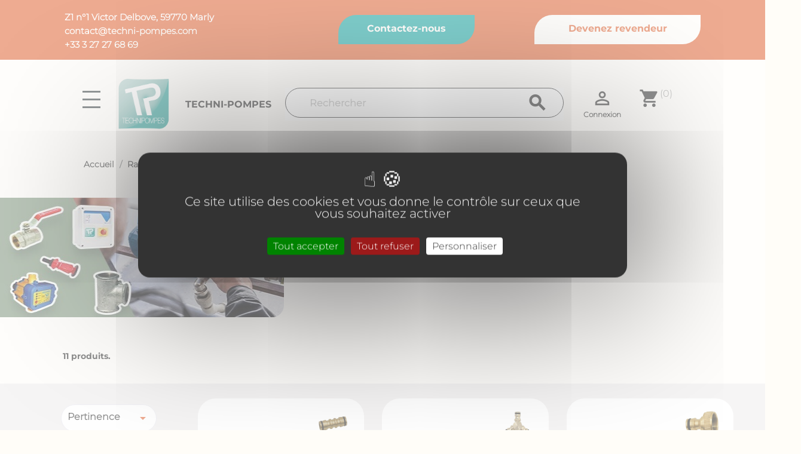

--- FILE ---
content_type: text/html; charset=utf-8
request_url: https://techni-pompes.com/86-laiton-automatique
body_size: 11057
content:
<!doctype html>
<html lang="fr-FR">

  <head>
    
      
  <meta charset="utf-8">


  <meta http-equiv="x-ua-compatible" content="ie=edge">



  <title>Laiton automatique</title>
  
    
  
  <meta name="description" content="">
  <meta name="keywords" content="">
        <link rel="canonical" href="https://techni-pompes.com/86-laiton-automatique">
    
      
  
  
    <script type="application/ld+json">
  {
    "@context": "https://schema.org",
    "@type": "Organization",
    "name" : "Technipompes",
    "url" : "https://techni-pompes.com/",
          "logo": {
        "@type": "ImageObject",
        "url":"https://techni-pompes.com/img/logo-1685002427.jpg"
      }
      }
</script>

<script type="application/ld+json">
  {
    "@context": "https://schema.org",
    "@type": "WebPage",
    "isPartOf": {
      "@type": "WebSite",
      "url":  "https://techni-pompes.com/",
      "name": "Technipompes"
    },
    "name": "Laiton automatique",
    "url":  "https://techni-pompes.com/86-laiton-automatique"
  }
</script>


  <script type="application/ld+json">
    {
      "@context": "https://schema.org",
      "@type": "BreadcrumbList",
      "itemListElement": [
                  {
            "@type": "ListItem",
            "position": 1,
            "name": "Accueil",
            "item": "https://techni-pompes.com/"
          },                  {
            "@type": "ListItem",
            "position": 2,
            "name": "Raccords &amp; accessoires",
            "item": "https://techni-pompes.com/26-raccords-accessoires"
          },                  {
            "@type": "ListItem",
            "position": 3,
            "name": "Laiton automatique",
            "item": "https://techni-pompes.com/86-laiton-automatique"
          }              ]
    }
  </script>
  

  <!-- Google Tag Manager -->
  
  
  
  
    
  

  
  <script src="/tarteaucitron/tarteaucitron.js"></script>

      <script type="text/javascript">
      tarteaucitron.init({
      "privacyUrl": "", /* Privacy policy url */
        "bodyPosition": "bottom", /* or top to bring it as first element for accessibility */

      "hashtag": "#tarteaucitron", /* Open the panel with this hashtag */
      "cookieName": "tarteaucitron", /* Cookie name */
  
      "orientation": "middle", /* Banner position (top - bottom) */
      
        "groupServices": false, /* Group services by category */
        "showDetailsOnClick": true, /* Click to expand the description */
        "serviceDefaultState": "wait", /* Default state (true - wait - false) */
                          
      "showAlertSmall": false, /* Show the small banner on bottom right */
      "cookieslist": false, /* Show the cookie list */
                          
        "closePopup": false, /* Show a close X on the banner */

        "showIcon": true, /* Show cookie icon to manage cookies */
        //"iconSrc": "", /* Optionnal: URL or base64 encoded image */
        "iconPosition": "BottomRight", /* BottomRight, BottomLeft, TopRight and TopLeft */

      "adblocker": false, /* Show a Warning if an adblocker is detected */
                          
        "DenyAllCta" : true, /* Show the deny all button */
        "AcceptAllCta" : true, /* Show the accept all button when highPrivacy on */
        "highPrivacy": true, /* HIGHLY RECOMMANDED Disable auto consent */
                          
      "handleBrowserDNTRequest": false, /* If Do Not Track == 1, disallow all */

      "removeCredit": false, /* Remove credit link */
      "moreInfoLink": true, /* Show more info link */

        "useExternalCss": false, /* If false, the tarteaucitron.css file will be loaded */
        "useExternalJs": false, /* If false, the tarteaucitron.js file will be loaded */

      //"cookieDomain": ".my-multisite-domaine.fr", /* Shared cookie for multisite */
                        
        "readmoreLink": "", /* Change the default readmore link */

        "mandatory": true, /* Show a message about mandatory cookies */
        "mandatoryCta": true, /* Show the disabled accept button when mandatory on */
  
        //"customCloserId": "" /* Optional a11y: Custom element ID used to open the panel */
      });
      
      </script>

      <script type="text/javascript">
        (tarteaucitron.job = tarteaucitron.job || []).push('maps_noapi');
      </script>


  
    <meta property="og:title" content="Laiton automatique" />
    <meta property="og:description" content="" />
    <meta property="og:url" content="https://techni-pompes.com/86-laiton-automatique" />
    <meta property="og:site_name" content="Technipompes" />
    <meta property="og:type" content="website" />    



  <meta name="viewport" content="width=device-width, initial-scale=1">



  <link rel="icon" type="image/vnd.microsoft.icon" href="https://techni-pompes.com/img/favicon.ico?1685002427">
  <link rel="shortcut icon" type="image/x-icon" href="https://techni-pompes.com/img/favicon.ico?1685002427">



    <link rel="stylesheet" href="https://techni-pompes.com/themes/theme_test/assets/cache/theme-44e7f7146.css" type="text/css" media="all">




  

  <script type="text/javascript">
        var prestashop = {"cart":{"products":[],"totals":{"total":{"type":"total","label":"Total","amount":0,"value":"0,00\u00a0\u20ac"},"total_including_tax":{"type":"total","label":"Total TTC","amount":0,"value":"0,00\u00a0\u20ac"},"total_excluding_tax":{"type":"total","label":"Total HT :","amount":0,"value":"0,00\u00a0\u20ac"}},"subtotals":{"products":{"type":"products","label":"Sous-total","amount":0,"value":"0,00\u00a0\u20ac"},"discounts":null,"shipping":{"type":"shipping","label":"Livraison","amount":0,"value":""},"tax":{"type":"tax","label":"Taxes incluses","amount":0,"value":"0,00\u00a0\u20ac"}},"products_count":0,"summary_string":"0 articles","vouchers":{"allowed":1,"added":[]},"discounts":[],"minimalPurchase":0,"minimalPurchaseRequired":""},"currency":{"id":1,"name":"Euro","iso_code":"EUR","iso_code_num":"978","sign":"\u20ac"},"customer":{"lastname":null,"firstname":null,"email":null,"birthday":null,"newsletter":null,"newsletter_date_add":null,"optin":null,"website":null,"company":null,"siret":null,"ape":null,"is_logged":false,"gender":{"type":null,"name":null},"addresses":[]},"language":{"name":"Fran\u00e7ais (French)","iso_code":"fr","locale":"fr-FR","language_code":"fr","is_rtl":"0","date_format_lite":"d\/m\/Y","date_format_full":"d\/m\/Y H:i:s","id":1},"page":{"title":"","canonical":"https:\/\/techni-pompes.com\/86-laiton-automatique","meta":{"title":"Laiton automatique","description":"","keywords":"","robots":"index"},"page_name":"category","body_classes":{"lang-fr":true,"lang-rtl":false,"country-FR":true,"currency-EUR":true,"layout-left-column":true,"page-category":true,"tax-display-enabled":true,"category-id-86":true,"category-Laiton automatique":true,"category-id-parent-26":true,"category-depth-level-3":true},"admin_notifications":[]},"shop":{"name":"Technipompes","logo":"https:\/\/techni-pompes.com\/img\/logo-1685002427.jpg","stores_icon":"https:\/\/techni-pompes.com\/img\/logo_stores.png","favicon":"https:\/\/techni-pompes.com\/img\/favicon.ico"},"urls":{"base_url":"https:\/\/techni-pompes.com\/","current_url":"https:\/\/techni-pompes.com\/86-laiton-automatique","shop_domain_url":"https:\/\/techni-pompes.com","img_ps_url":"https:\/\/techni-pompes.com\/img\/","img_cat_url":"https:\/\/techni-pompes.com\/img\/c\/","img_lang_url":"https:\/\/techni-pompes.com\/img\/l\/","img_prod_url":"https:\/\/techni-pompes.com\/img\/p\/","img_manu_url":"https:\/\/techni-pompes.com\/img\/m\/","img_sup_url":"https:\/\/techni-pompes.com\/img\/su\/","img_ship_url":"https:\/\/techni-pompes.com\/img\/s\/","img_store_url":"https:\/\/techni-pompes.com\/img\/st\/","img_col_url":"https:\/\/techni-pompes.com\/img\/co\/","img_url":"https:\/\/techni-pompes.com\/themes\/theme_test\/assets\/img\/","css_url":"https:\/\/techni-pompes.com\/themes\/theme_test\/assets\/css\/","js_url":"https:\/\/techni-pompes.com\/themes\/theme_test\/assets\/js\/","pic_url":"https:\/\/techni-pompes.com\/upload\/","pages":{"address":"https:\/\/techni-pompes.com\/adresse","addresses":"https:\/\/techni-pompes.com\/adresses","authentication":"https:\/\/techni-pompes.com\/connexion","cart":"https:\/\/techni-pompes.com\/panier","category":"https:\/\/techni-pompes.com\/index.php?controller=category","cms":"https:\/\/techni-pompes.com\/index.php?controller=cms","contact":"https:\/\/techni-pompes.com\/index.php?controller=contact","discount":"https:\/\/techni-pompes.com\/reduction","guest_tracking":"https:\/\/techni-pompes.com\/suivi-commande-invite","history":"https:\/\/techni-pompes.com\/historique-commandes","identity":"https:\/\/techni-pompes.com\/identite","index":"https:\/\/techni-pompes.com\/","my_account":"https:\/\/techni-pompes.com\/mon-compte","order_confirmation":"https:\/\/techni-pompes.com\/confirmation-commande","order_detail":"https:\/\/techni-pompes.com\/index.php?controller=order-detail","order_follow":"https:\/\/techni-pompes.com\/suivi-commande","order":"https:\/\/techni-pompes.com\/commande","order_return":"https:\/\/techni-pompes.com\/index.php?controller=order-return","order_slip":"https:\/\/techni-pompes.com\/avoirs","pagenotfound":"https:\/\/techni-pompes.com\/page-introuvable","password":"https:\/\/techni-pompes.com\/recuperation-mot-de-passe","pdf_invoice":"https:\/\/techni-pompes.com\/index.php?controller=pdf-invoice","pdf_order_return":"https:\/\/techni-pompes.com\/index.php?controller=pdf-order-return","pdf_order_slip":"https:\/\/techni-pompes.com\/index.php?controller=pdf-order-slip","prices_drop":"https:\/\/techni-pompes.com\/promotions","product":"https:\/\/techni-pompes.com\/index.php?controller=product","search":"https:\/\/techni-pompes.com\/recherche","sitemap":"https:\/\/techni-pompes.com\/plan-site","stores":"https:\/\/techni-pompes.com\/magasins","supplier":"https:\/\/techni-pompes.com\/fournisseur","register":"https:\/\/techni-pompes.com\/connexion?create_account=1","order_login":"https:\/\/techni-pompes.com\/commande?login=1"},"alternative_langs":[],"theme_assets":"\/themes\/theme_test\/assets\/","actions":{"logout":"https:\/\/techni-pompes.com\/?mylogout="},"no_picture_image":{"bySize":{"small_default":{"url":"https:\/\/techni-pompes.com\/img\/p\/fr-default-small_default.jpg","width":98,"height":98},"cart_default":{"url":"https:\/\/techni-pompes.com\/img\/p\/fr-default-cart_default.jpg","width":125,"height":125},"home_default":{"url":"https:\/\/techni-pompes.com\/img\/p\/fr-default-home_default.jpg","width":250,"height":250},"medium_default":{"url":"https:\/\/techni-pompes.com\/img\/p\/fr-default-medium_default.jpg","width":452,"height":452},"large_default":{"url":"https:\/\/techni-pompes.com\/img\/p\/fr-default-large_default.jpg","width":800,"height":800}},"small":{"url":"https:\/\/techni-pompes.com\/img\/p\/fr-default-small_default.jpg","width":98,"height":98},"medium":{"url":"https:\/\/techni-pompes.com\/img\/p\/fr-default-home_default.jpg","width":250,"height":250},"large":{"url":"https:\/\/techni-pompes.com\/img\/p\/fr-default-large_default.jpg","width":800,"height":800},"legend":""}},"configuration":{"display_taxes_label":true,"display_prices_tax_incl":true,"is_catalog":false,"show_prices":true,"opt_in":{"partner":false},"quantity_discount":{"type":"discount","label":"Remise sur prix unitaire"},"voucher_enabled":1,"return_enabled":0},"field_required":[],"breadcrumb":{"links":[{"title":"Accueil","url":"https:\/\/techni-pompes.com\/"},{"title":"Raccords & accessoires","url":"https:\/\/techni-pompes.com\/26-raccords-accessoires"},{"title":"Laiton automatique","url":"https:\/\/techni-pompes.com\/86-laiton-automatique"}],"count":3},"link":{"protocol_link":"https:\/\/","protocol_content":"https:\/\/"},"time":1769472205,"static_token":"61dfb9cf2a597c78d8a576990c5d90f1","token":"031866eb7f3547309991266385cb926e","debug":false};
      </script>



  <script type="text/javascript">
var url_basic_ets ='https://techni-pompes.com/';
var link_contact_ets ='https://techni-pompes.com/module/ets_contactform7/contact';
</script>


    
  </head>

  <body id="category" class="lang-fr country-fr currency-eur layout-left-column page-category tax-display-enabled category-id-86 category-laiton-automatique category-id-parent-26 category-depth-level-3">

    
      
    

    <main>
      
              

      <header id="header">
        
           
  <div class="header-banner">
    <!---->
    <div class="first-mobile-banner flex-header-banner">
      <a href="/content/6-contact"><p>Contactez-nous</p></a>
    </div>
    <div class="second-mobile-banner flex-header-banner">
      <a href="/content/7-devenez-revendeur"><p>Devenez revendeur</p></a>
    </div>
    
  </div>



  <nav class="header-nav">
  <div class="banner">
    <div class="banner-item first"><p class="nav-text">Z1 n°1 Victor Delbove, 59770 Marly</p> <p class="nav-text"><a href="mailto:contact@techni-pompes.com">contact@techni-pompes.com</a></p> <p class="nav-text"><a href="tel:+33327276869">+33 3 27 27 68 69</a></p></div>
    <div class="banner-item second"><a href="/content/6-contact" class="btn-contact-header">Contactez-nous</a> <a href="/content/7-devenez-revendeur" class="btn-revendeur-header">Devenez revendeur</a></div>
  </div>
    <div class="container">
      <div class="row">
        <div class="hidden-md-up text-sm-center mobile">
          <div class="float-xs-left" id="menu-icon">
            <i class="material-icons d-inline">&#xE5D2;</i>
          </div>
          <div class="float-xs-right" id="_mobile_cart"></div>
          <div class="float-xs-right" id="_mobile_user_info"></div>
          <div class="top-logo" id="_mobile_logo"></div>
          <div class="clearfix"></div>
        </div>
      </div>
    </div>
  </nav>



  <div class="header-top">
    <div class="container">
       <div class="row menu_icon_header">
       <!-- ///////////////////////////////////////////////////////////////////////////////////////////// -->
        <div class="hamburger-menu">
          <input id="menu__toggle" type="checkbox" />
          <label class="menu__btn" for="menu__toggle">
            <span></span>
          </label>

          <ul class="menu__box">
          <input id="menu__toggle" type="checkbox" />
          <label class="menu__btn btn_close" for="menu__toggle">
            <span></span>
          </label>
          <h1 class="titre-menu">Nos produits</h1>
            

<div class="menu js-top-menu position-static hidden-sm-down" id="_desktop_top_menu">
    
          <ul class="top-menu" id="top-menu" data-depth="0">
                    <li class="category" id="category-22">
                        
                                                                      <span class="float-xs-right hidden-md-up">
                    <span data-target="#top_sub_menu_90102" data-toggle="collapse" class="navbar-toggler collapse-icons">
                      <i class="material-icons add">&#xE313;</i>
                      <i class="material-icons remove">&#xE316;</i>
                    </span>
                  </span>
                                                <p class="top-menu-label">Pompes eaux claires</p>
                                            <div class="popover sub-menu js-sub-menu collapse" id="top_sub_menu_90102">
                
          <ul class="top-menu" data-depth="1">
                    <li class="category" id="category-33">
                         
              <a
                class="dropdown-item dropdown-submenu"
                href="https://techni-pompes.com/33-pompes-vide-cave" data-depth="1"
                              >
                                                <p class="top-menu-label">Pompes vide cave</p>
                 </a>                           </li>
                    <li class="category" id="category-34">
                         
              <a
                class="dropdown-item dropdown-submenu"
                href="https://techni-pompes.com/34-pompes-vides-caves-d-assechement" data-depth="1"
                              >
                                                <p class="top-menu-label">Pompes vides caves d&#039;assèchement</p>
                 </a>                           </li>
                    <li class="category" id="category-36">
                         
              <a
                class="dropdown-item dropdown-submenu"
                href="https://techni-pompes.com/36-pompes-de-puits-5" data-depth="1"
                              >
                                                <p class="top-menu-label">Pompes de puits 5&quot;</p>
                 </a>                           </li>
                    <li class="category" id="category-35">
                         
              <a
                class="dropdown-item dropdown-submenu"
                href="https://techni-pompes.com/35-pompes-de-puits-4-monobloc" data-depth="1"
                              >
                                                <p class="top-menu-label">Pompes de puits 4&quot; monobloc</p>
                 </a>                           </li>
                    <li class="category" id="category-38">
                         
              <a
                class="dropdown-item dropdown-submenu"
                href="https://techni-pompes.com/38-moteurs-4-pour-pompe-de-forage" data-depth="1"
                              >
                                                <p class="top-menu-label">Moteurs 4&#039;&#039; pour pompe de forage</p>
                 </a>                           </li>
                    <li class="category" id="category-39">
                         
              <a
                class="dropdown-item dropdown-submenu"
                href="https://techni-pompes.com/39-hydrauliques-seul-4-" data-depth="1"
                              >
                                                <p class="top-menu-label">Hydrauliques seul 4&#039;&#039;</p>
                 </a>                           </li>
                    <li class="category" id="category-115">
                         
              <a
                class="dropdown-item dropdown-submenu"
                href="https://techni-pompes.com/115-pompes-de-forage-4-230v" data-depth="1"
                              >
                                                <p class="top-menu-label">Pompes de forage 4&#039;&#039; 230V</p>
                 </a>                           </li>
                    <li class="category" id="category-40">
                         
              <a
                class="dropdown-item dropdown-submenu"
                href="https://techni-pompes.com/40-pompes-de-forage-4-400-v" data-depth="1"
                              >
                                                <p class="top-menu-label">Pompes de forage 4&#039;&#039; 400 V</p>
                 </a>                           </li>
                    <li class="category" id="category-41">
                         
              <a
                class="dropdown-item dropdown-submenu"
                href="https://techni-pompes.com/41-hydraulique-seul-4-tout-inox" data-depth="1"
                              >
                                                <p class="top-menu-label">Hydraulique seul 4&quot; tout INOX</p>
                 </a>                           </li>
                    <li class="category" id="category-42">
                         
              <a
                class="dropdown-item dropdown-submenu"
                href="https://techni-pompes.com/42-pompes-de-forage-4-tout-inox" data-depth="1"
                              >
                                                <p class="top-menu-label">Pompes de forage 4&quot; tout INOX</p>
                 </a>                           </li>
                    <li class="category" id="category-116">
                         
              <a
                class="dropdown-item dropdown-submenu"
                href="https://techni-pompes.com/116-pompes-surface-fonte" data-depth="1"
                              >
                                                <p class="top-menu-label">Pompes surface fonte</p>
                 </a>                           </li>
                    <li class="category" id="category-117">
                         
              <a
                class="dropdown-item dropdown-submenu"
                href="https://techni-pompes.com/117-pompes-normalisees" data-depth="1"
                              >
                                                <p class="top-menu-label">Pompes normalisées</p>
                 </a>                           </li>
                    <li class="category" id="category-45">
                         
              <a
                class="dropdown-item dropdown-submenu"
                href="https://techni-pompes.com/45-pompes-surface-inox-turbines-noryl" data-depth="1"
                              >
                                                <p class="top-menu-label">Pompes surface INOX turbines Noryl</p>
                 </a>                           </li>
                    <li class="category" id="category-46">
                         
              <a
                class="dropdown-item dropdown-submenu"
                href="https://techni-pompes.com/46-pompe-surface-inox-turbines-inox" data-depth="1"
                              >
                                                <p class="top-menu-label">Pompe surface INOX turbines Inox</p>
                 </a>                           </li>
                    <li class="category" id="category-47">
                         
              <a
                class="dropdown-item dropdown-submenu"
                href="https://techni-pompes.com/47-pompes-verticales-noryl" data-depth="1"
                              >
                                                <p class="top-menu-label">Pompes verticales NORYL</p>
                 </a>                           </li>
                    <li class="category" id="category-48">
                         
              <a
                class="dropdown-item dropdown-submenu"
                href="https://techni-pompes.com/48-pompes-verticales-tout-inox" data-depth="1"
                              >
                                                <p class="top-menu-label">Pompes verticales tout INOX</p>
                 </a>                           </li>
                    <li class="category" id="category-49">
                         
              <a
                class="dropdown-item dropdown-submenu"
                href="https://techni-pompes.com/49-surpresseurs" data-depth="1"
                              >
                                                <p class="top-menu-label">Surpresseurs</p>
                 </a>                           </li>
                    <li class="category" id="category-54">
                         
              <a
                class="dropdown-item dropdown-submenu"
                href="https://techni-pompes.com/54-motopompes-thermique-essence" data-depth="1"
                              >
                                                <p class="top-menu-label">Motopompes thermique essence</p>
                 </a>                           </li>
                    <li class="category" id="category-133">
                         
              <a
                class="dropdown-item dropdown-submenu"
                href="https://techni-pompes.com/133-surpresseur-à-variateur-de-vitesse" data-depth="1"
                              >
                                                <p class="top-menu-label">Surpresseur à variateur de vitesse</p>
                 </a>                           </li>
              </ul>
    
              </div>
                          </li>
                    <li class="category" id="category-131">
                        
                                                                      <span class="float-xs-right hidden-md-up">
                    <span data-target="#top_sub_menu_94304" data-toggle="collapse" class="navbar-toggler collapse-icons">
                      <i class="material-icons add">&#xE313;</i>
                      <i class="material-icons remove">&#xE316;</i>
                    </span>
                  </span>
                                                <p class="top-menu-label">Réservoirs à pression</p>
                                            <div class="popover sub-menu js-sub-menu collapse" id="top_sub_menu_94304">
                
          <ul class="top-menu" data-depth="1">
                    <li class="category" id="category-50">
                         
              <a
                class="dropdown-item dropdown-submenu"
                href="https://techni-pompes.com/50-reservoirs-a-vessie" data-depth="1"
                              >
                                                <p class="top-menu-label">Réservoirs à vessie</p>
                 </a>                           </li>
                    <li class="category" id="category-51">
                         
              <a
                class="dropdown-item dropdown-submenu"
                href="https://techni-pompes.com/51-reservoirs-composite" data-depth="1"
                              >
                                                <p class="top-menu-label">Réservoirs composite</p>
                 </a>                           </li>
                    <li class="category" id="category-52">
                         
              <a
                class="dropdown-item dropdown-submenu"
                href="https://techni-pompes.com/52-reservoirs-galvanise" data-depth="1"
                              >
                                                <p class="top-menu-label">Réservoirs galvanise</p>
                 </a>                           </li>
              </ul>
    
              </div>
                          </li>
                    <li class="category" id="category-132">
                        
                                                                      <span class="float-xs-right hidden-md-up">
                    <span data-target="#top_sub_menu_58529" data-toggle="collapse" class="navbar-toggler collapse-icons">
                      <i class="material-icons add">&#xE313;</i>
                      <i class="material-icons remove">&#xE316;</i>
                    </span>
                  </span>
                                                <p class="top-menu-label">Cuve stockage d&#039;eau</p>
                                            <div class="popover sub-menu js-sub-menu collapse" id="top_sub_menu_58529">
                
          <ul class="top-menu" data-depth="1">
                    <li class="category" id="category-53">
                         
              <a
                class="dropdown-item dropdown-submenu"
                href="https://techni-pompes.com/53-reservoirs-polyethylene" data-depth="1"
                              >
                                                <p class="top-menu-label">Réservoirs polyethylene</p>
                 </a>                           </li>
              </ul>
    
              </div>
                          </li>
                    <li class="category" id="category-23">
                        
                                                                      <span class="float-xs-right hidden-md-up">
                    <span data-target="#top_sub_menu_32223" data-toggle="collapse" class="navbar-toggler collapse-icons">
                      <i class="material-icons add">&#xE313;</i>
                      <i class="material-icons remove">&#xE316;</i>
                    </span>
                  </span>
                                                <p class="top-menu-label">Pompes eaux chargées</p>
                                            <div class="popover sub-menu js-sub-menu collapse" id="top_sub_menu_32223">
                
          <ul class="top-menu" data-depth="1">
                    <li class="category" id="category-37">
                         
              <a
                class="dropdown-item dropdown-submenu"
                href="https://techni-pompes.com/37-station-de-lavage" data-depth="1"
                              >
                                                <p class="top-menu-label">Station de lavage</p>
                 </a>                           </li>
                    <li class="category" id="category-56">
                         
              <a
                class="dropdown-item dropdown-submenu"
                href="https://techni-pompes.com/56-pompes-serie-vm" data-depth="1"
                              >
                                                <p class="top-menu-label">Pompes série VM</p>
                 </a>                           </li>
                    <li class="category" id="category-57">
                         
              <a
                class="dropdown-item dropdown-submenu"
                href="https://techni-pompes.com/57-pompes-série-vt" data-depth="1"
                              >
                                                <p class="top-menu-label">Pompes série VT</p>
                 </a>                           </li>
                    <li class="category" id="category-58">
                         
              <a
                class="dropdown-item dropdown-submenu"
                href="https://techni-pompes.com/58-pompes-série-ftv-ftm" data-depth="1"
                              >
                                                <p class="top-menu-label">Pompes série FTV - FTM</p>
                 </a>                           </li>
                    <li class="category" id="category-59">
                         
              <a
                class="dropdown-item dropdown-submenu"
                href="https://techni-pompes.com/59-pompes-serie-hv" data-depth="1"
                              >
                                                <p class="top-menu-label">Pompes série HV</p>
                 </a>                           </li>
                    <li class="category" id="category-120">
                         
              <a
                class="dropdown-item dropdown-submenu"
                href="https://techni-pompes.com/120-pompe-serie-rim-rit-inox-316" data-depth="1"
                              >
                                                <p class="top-menu-label">Pompe série RIM - RIT INOX 316</p>
                 </a>                           </li>
                    <li class="category" id="category-61">
                         
              <a
                class="dropdown-item dropdown-submenu"
                href="https://techni-pompes.com/61-pompe-inox-a-roue-ouverte" data-depth="1"
                              >
                                                <p class="top-menu-label">Pompe INOX à roue ouverte</p>
                 </a>                           </li>
                    <li class="category" id="category-62">
                         
              <a
                class="dropdown-item dropdown-submenu"
                href="https://techni-pompes.com/62-pompe-a-roue-ouverte" data-depth="1"
                              >
                                                <p class="top-menu-label">Pompe à roue ouverte</p>
                 </a>                           </li>
                    <li class="category" id="category-64">
                         
              <a
                class="dropdown-item dropdown-submenu"
                href="https://techni-pompes.com/64-poste-de-relevage" data-depth="1"
                              >
                                                <p class="top-menu-label">Poste de relevage</p>
                 </a>                           </li>
              </ul>
    
              </div>
                          </li>
                    <li class="category" id="category-24">
                        
                                                                      <span class="float-xs-right hidden-md-up">
                    <span data-target="#top_sub_menu_45656" data-toggle="collapse" class="navbar-toggler collapse-icons">
                      <i class="material-icons add">&#xE313;</i>
                      <i class="material-icons remove">&#xE316;</i>
                    </span>
                  </span>
                                                <p class="top-menu-label">Pompes et Mixeurs lisiers</p>
                                            <div class="popover sub-menu js-sub-menu collapse" id="top_sub_menu_45656">
                
          <ul class="top-menu" data-depth="1">
                    <li class="category" id="category-65">
                         
              <a
                class="dropdown-item dropdown-submenu"
                href="https://techni-pompes.com/65-pompe-hacheuses-pts" data-depth="1"
                              >
                                                <p class="top-menu-label">Pompe hacheuses PTS</p>
                 </a>                           </li>
                    <li class="category" id="category-66">
                         
              <a
                class="dropdown-item dropdown-submenu"
                href="https://techni-pompes.com/66-mixeur-serie-tbm" data-depth="1"
                              >
                                                <p class="top-menu-label">Mixeur série TBM</p>
                 </a>                           </li>
                    <li class="category" id="category-67">
                         
              <a
                class="dropdown-item dropdown-submenu"
                href="https://techni-pompes.com/67-mixeur-serie-tbx" data-depth="1"
                              >
                                                <p class="top-menu-label">Mixeur série TBX</p>
                 </a>                           </li>
                    <li class="category" id="category-68">
                         
              <a
                class="dropdown-item dropdown-submenu"
                href="https://techni-pompes.com/68-cage-de-concentration" data-depth="1"
                              >
                                                <p class="top-menu-label">Cage de concentration</p>
                 </a>                           </li>
                    <li class="category" id="category-69">
                         
              <a
                class="dropdown-item dropdown-submenu"
                href="https://techni-pompes.com/69-enrouleur-automatique" data-depth="1"
                              >
                                                <p class="top-menu-label">Enrouleur automatique</p>
                 </a>                           </li>
                    <li class="category" id="category-70">
                         
              <a
                class="dropdown-item dropdown-submenu"
                href="https://techni-pompes.com/70-accessoires-pts-tbm-tbx-pte" data-depth="1"
                              >
                                                <p class="top-menu-label">Accessoires PTS - TBM - TBX - PTE</p>
                 </a>                           </li>
                    <li class="category" id="category-71">
                         
              <a
                class="dropdown-item dropdown-submenu"
                href="https://techni-pompes.com/71-pompes-verticales-pte" data-depth="1"
                              >
                                                <p class="top-menu-label">Pompes verticales PTE</p>
                 </a>                           </li>
                    <li class="category" id="category-73">
                         
              <a
                class="dropdown-item dropdown-submenu"
                href="https://techni-pompes.com/73-pompes-de-surface-pth" data-depth="1"
                              >
                                                <p class="top-menu-label">Pompes de surface PTH</p>
                 </a>                           </li>
                    <li class="category" id="category-74">
                         
              <a
                class="dropdown-item dropdown-submenu"
                href="https://techni-pompes.com/74-separateur-de-phase-30-de-ms" data-depth="1"
                              >
                                                <p class="top-menu-label">Séparateur de phase 30% de MS</p>
                 </a>                           </li>
                    <li class="category" id="category-75">
                         
              <a
                class="dropdown-item dropdown-submenu"
                href="https://techni-pompes.com/75-separateur-de-phase-37-de-ms" data-depth="1"
                              >
                                                <p class="top-menu-label">Séparateur de phase 37% de MS</p>
                 </a>                           </li>
                    <li class="category" id="category-134">
                         
              <a
                class="dropdown-item dropdown-submenu"
                href="https://techni-pompes.com/134-pompes-hacheuses-surface-etv" data-depth="1"
                              >
                                                <p class="top-menu-label">Pompes hacheuses surface ETV</p>
                 </a>                           </li>
                    <li class="category" id="category-135">
                         
              <a
                class="dropdown-item dropdown-submenu"
                href="https://techni-pompes.com/135-pompes-hacheuse-surface-eto" data-depth="1"
                              >
                                                <p class="top-menu-label">POMPES HACHEUSE SURFACE ETO</p>
                 </a>                           </li>
              </ul>
    
              </div>
                          </li>
                    <li class="category" id="category-25">
                        
                                                                      <span class="float-xs-right hidden-md-up">
                    <span data-target="#top_sub_menu_20227" data-toggle="collapse" class="navbar-toggler collapse-icons">
                      <i class="material-icons add">&#xE313;</i>
                      <i class="material-icons remove">&#xE316;</i>
                    </span>
                  </span>
                                                <p class="top-menu-label">Moteurs et Pompes spécifiques</p>
                                            <div class="popover sub-menu js-sub-menu collapse" id="top_sub_menu_20227">
                
          <ul class="top-menu" data-depth="1">
                    <li class="category" id="category-76">
                         
              <a
                class="dropdown-item dropdown-submenu"
                href="https://techni-pompes.com/76-pompe-inox-316-serie-alm-alt" data-depth="1"
                              >
                                                <p class="top-menu-label">Pompe inox 316 série ALM/ALT</p>
                 </a>                           </li>
                    <li class="category" id="category-77">
                         
              <a
                class="dropdown-item dropdown-submenu"
                href="https://techni-pompes.com/77-pompes-bronze-serie-enm-ent" data-depth="1"
                              >
                                                <p class="top-menu-label">Pompes bronze série ENM/ENT</p>
                 </a>                           </li>
                    <li class="category" id="category-78">
                         
              <a
                class="dropdown-item dropdown-submenu"
                href="https://techni-pompes.com/78-pompes-rotor-flexibles" data-depth="1"
                              >
                                                <p class="top-menu-label">Pompes rotor flexibles</p>
                 </a>                           </li>
                    <li class="category" id="category-79">
                         
              <a
                class="dropdown-item dropdown-submenu"
                href="https://techni-pompes.com/79-motopompes" data-depth="1"
                              >
                                                <p class="top-menu-label">Motopompes</p>
                 </a>                           </li>
                    <li class="category" id="category-80">
                         
              <a
                class="dropdown-item dropdown-submenu"
                href="https://techni-pompes.com/80-moteurs-230-v-monophases" data-depth="1"
                              >
                                                <p class="top-menu-label">Moteurs 230 V monophasés</p>
                 </a>                           </li>
                    <li class="category" id="category-81">
                         
              <a
                class="dropdown-item dropdown-submenu"
                href="https://techni-pompes.com/81-moteurs-400-v-triphasés-" data-depth="1"
                              >
                                                <p class="top-menu-label">Moteurs 400 V triphasés</p>
                 </a>                           </li>
              </ul>
    
              </div>
                          </li>
                    <li class="category" id="category-26">
                        
                                                                      <span class="float-xs-right hidden-md-up">
                    <span data-target="#top_sub_menu_36208" data-toggle="collapse" class="navbar-toggler collapse-icons">
                      <i class="material-icons add">&#xE313;</i>
                      <i class="material-icons remove">&#xE316;</i>
                    </span>
                  </span>
                                                <p class="top-menu-label">Raccords &amp; accessoires</p>
                                            <div class="popover sub-menu js-sub-menu collapse" id="top_sub_menu_36208">
                
          <ul class="top-menu" data-depth="1">
                    <li class="category" id="category-82">
                         
              <a
                class="dropdown-item dropdown-submenu"
                href="https://techni-pompes.com/82-laiton-vannes-a-sphere" data-depth="1"
                              >
                                                <p class="top-menu-label">Laiton vannes à sphère</p>
                 </a>                           </li>
                    <li class="category" id="category-83">
                         
              <a
                class="dropdown-item dropdown-submenu"
                href="https://techni-pompes.com/83-laiton-compression" data-depth="1"
                              >
                                                <p class="top-menu-label">Laiton compression</p>
                 </a>                           </li>
                    <li class="category" id="category-84">
                         
              <a
                class="dropdown-item dropdown-submenu"
                href="https://techni-pompes.com/84-laiton-express" data-depth="1"
                              >
                                                <p class="top-menu-label">Laiton express</p>
                 </a>                           </li>
                    <li class="category" id="category-85">
                         
              <a
                class="dropdown-item dropdown-submenu"
                href="https://techni-pompes.com/85-laiton-a-visser" data-depth="1"
                              >
                                                <p class="top-menu-label">Laiton à visser</p>
                 </a>                           </li>
                    <li class="category current " id="category-86">
                         
              <a
                class="dropdown-item dropdown-submenu"
                href="https://techni-pompes.com/86-laiton-automatique" data-depth="1"
                              >
                                                <p class="top-menu-label">Laiton automatique</p>
                 </a>                           </li>
                    <li class="category" id="category-136">
                         
              <a
                class="dropdown-item dropdown-submenu"
                href="https://techni-pompes.com/136-inox-symétriques" data-depth="1"
                              >
                                                <p class="top-menu-label">Inox symétriques</p>
                 </a>                           </li>
                    <li class="category" id="category-87">
                         
              <a
                class="dropdown-item dropdown-submenu"
                href="https://techni-pompes.com/87-aluminium-symetriques" data-depth="1"
                              >
                                                <p class="top-menu-label">Aluminium symétriques</p>
                 </a>                           </li>
                    <li class="category" id="category-88">
                         
              <a
                class="dropdown-item dropdown-submenu"
                href="https://techni-pompes.com/88-laiton-accessoires" data-depth="1"
                              >
                                                <p class="top-menu-label">Laiton accessoires</p>
                 </a>                           </li>
                    <li class="category" id="category-89">
                         
              <a
                class="dropdown-item dropdown-submenu"
                href="https://techni-pompes.com/89-inox-a-visser" data-depth="1"
                              >
                                                <p class="top-menu-label">Inox à visser</p>
                 </a>                           </li>
                    <li class="category" id="category-90">
                         
              <a
                class="dropdown-item dropdown-submenu"
                href="https://techni-pompes.com/90-galvanise-a-visser" data-depth="1"
                              >
                                                <p class="top-menu-label">Galvanisé à visser</p>
                 </a>                           </li>
                    <li class="category" id="category-91">
                         
              <a
                class="dropdown-item dropdown-submenu"
                href="https://techni-pompes.com/91-polypropylene-a-visser" data-depth="1"
                              >
                                                <p class="top-menu-label">Polypropyléne à visser</p>
                 </a>                           </li>
                    <li class="category" id="category-92">
                         
              <a
                class="dropdown-item dropdown-submenu"
                href="https://techni-pompes.com/92-polypropylene-a-compression" data-depth="1"
                              >
                                                <p class="top-menu-label">Polypropylène à compression</p>
                 </a>                           </li>
                    <li class="category" id="category-94">
                         
              <a
                class="dropdown-item dropdown-submenu"
                href="https://techni-pompes.com/94-pvc-pression-a-coller" data-depth="1"
                              >
                                                <p class="top-menu-label">PVC pression à coller</p>
                 </a>                           </li>
                    <li class="category" id="category-95">
                         
              <a
                class="dropdown-item dropdown-submenu"
                href="https://techni-pompes.com/95-filtre-bocal" data-depth="1"
                              >
                                                <p class="top-menu-label">Filtre bocal</p>
                 </a>                           </li>
                    <li class="category" id="category-96">
                         
              <a
                class="dropdown-item dropdown-submenu"
                href="https://techni-pompes.com/96-filtre-cintropur" data-depth="1"
                              >
                                                <p class="top-menu-label">Filtre cintropur</p>
                 </a>                           </li>
                    <li class="category" id="category-97">
                         
              <a
                class="dropdown-item dropdown-submenu"
                href="https://techni-pompes.com/97-tuyaux" data-depth="1"
                              >
                                                <p class="top-menu-label">Tuyaux</p>
                 </a>                           </li>
                    <li class="category" id="category-98">
                         
              <a
                class="dropdown-item dropdown-submenu"
                href="https://techni-pompes.com/98-enrouleurs-de-tuyaux-automatique" data-depth="1"
                              >
                                                <p class="top-menu-label">Enrouleurs de tuyaux automatique</p>
                 </a>                           </li>
                    <li class="category" id="category-99">
                         
              <a
                class="dropdown-item dropdown-submenu"
                href="https://techni-pompes.com/99-douchettes-et-pistolet-de-lavage" data-depth="1"
                              >
                                                <p class="top-menu-label">Douchettes et pistolet de lavage</p>
                 </a>                           </li>
                    <li class="category" id="category-100">
                         
              <a
                class="dropdown-item dropdown-submenu"
                href="https://techni-pompes.com/100-accessoires-electriques" data-depth="1"
                              >
                                                <p class="top-menu-label">Accessoires électriques</p>
                 </a>                           </li>
                    <li class="category" id="category-101">
                         
              <a
                class="dropdown-item dropdown-submenu"
                href="https://techni-pompes.com/101-variateur-de-vitesse" data-depth="1"
                              >
                                                <p class="top-menu-label">Variateur de vitesse</p>
                 </a>                           </li>
                    <li class="category" id="category-102">
                         
              <a
                class="dropdown-item dropdown-submenu"
                href="https://techni-pompes.com/102-coffret-de-commande" data-depth="1"
                              >
                                                <p class="top-menu-label">Coffret de commande</p>
                 </a>                           </li>
              </ul>
    
              </div>
                          </li>
                    <li class="category" id="category-27">
                        
                                                                      <span class="float-xs-right hidden-md-up">
                    <span data-target="#top_sub_menu_29890" data-toggle="collapse" class="navbar-toggler collapse-icons">
                      <i class="material-icons add">&#xE313;</i>
                      <i class="material-icons remove">&#xE316;</i>
                    </span>
                  </span>
                                                <p class="top-menu-label">Nettoyeurs haute pression</p>
                                            <div class="popover sub-menu js-sub-menu collapse" id="top_sub_menu_29890">
                
          <ul class="top-menu" data-depth="1">
                    <li class="category" id="category-103">
                         
              <a
                class="dropdown-item dropdown-submenu"
                href="https://techni-pompes.com/103-easy" data-depth="1"
                              >
                                                <p class="top-menu-label">Easy</p>
                 </a>                           </li>
                    <li class="category" id="category-104">
                         
              <a
                class="dropdown-item dropdown-submenu"
                href="https://techni-pompes.com/104-confort" data-depth="1"
                              >
                                                <p class="top-menu-label">confort</p>
                 </a>                           </li>
                    <li class="category" id="category-105">
                         
              <a
                class="dropdown-item dropdown-submenu"
                href="https://techni-pompes.com/105-prestige" data-depth="1"
                              >
                                                <p class="top-menu-label">Prestige</p>
                 </a>                           </li>
                    <li class="category" id="category-106">
                         
              <a
                class="dropdown-item dropdown-submenu"
                href="https://techni-pompes.com/106-twin" data-depth="1"
                              >
                                                <p class="top-menu-label">twin</p>
                 </a>                           </li>
                    <li class="category" id="category-107">
                         
              <a
                class="dropdown-item dropdown-submenu"
                href="https://techni-pompes.com/107-revo" data-depth="1"
                              >
                                                <p class="top-menu-label">revo</p>
                 </a>                           </li>
                    <li class="category" id="category-108">
                         
              <a
                class="dropdown-item dropdown-submenu"
                href="https://techni-pompes.com/108-proliner" data-depth="1"
                              >
                                                <p class="top-menu-label">proliner</p>
                 </a>                           </li>
                    <li class="category" id="category-109">
                         
              <a
                class="dropdown-item dropdown-submenu"
                href="https://techni-pompes.com/109-k-eco" data-depth="1"
                              >
                                                <p class="top-menu-label">K-ECO</p>
                 </a>                           </li>
                    <li class="category" id="category-110">
                         
              <a
                class="dropdown-item dropdown-submenu"
                href="https://techni-pompes.com/110-k-pro" data-depth="1"
                              >
                                                <p class="top-menu-label">K-PRO</p>
                 </a>                           </li>
                    <li class="category" id="category-111">
                         
              <a
                class="dropdown-item dropdown-submenu"
                href="https://techni-pompes.com/111-modena" data-depth="1"
                              >
                                                <p class="top-menu-label">MODENA</p>
                 </a>                           </li>
                    <li class="category" id="category-112">
                         
              <a
                class="dropdown-item dropdown-submenu"
                href="https://techni-pompes.com/112-cold" data-depth="1"
                              >
                                                <p class="top-menu-label">COLD</p>
                 </a>                           </li>
                    <li class="category" id="category-113">
                         
              <a
                class="dropdown-item dropdown-submenu"
                href="https://techni-pompes.com/113-hot" data-depth="1"
                              >
                                                <p class="top-menu-label">HOT</p>
                 </a>                           </li>
                    <li class="category" id="category-114">
                         
              <a
                class="dropdown-item dropdown-submenu"
                href="https://techni-pompes.com/114-thermique-supreme" data-depth="1"
                              >
                                                <p class="top-menu-label">THERMIQUE-SUPREME</p>
                 </a>                           </li>
              </ul>
    
              </div>
                          </li>
                    <li class="category" id="category-28">
                        
                                                                      <span class="float-xs-right hidden-md-up">
                    <span data-target="#top_sub_menu_98295" data-toggle="collapse" class="navbar-toggler collapse-icons">
                      <i class="material-icons add">&#xE313;</i>
                      <i class="material-icons remove">&#xE316;</i>
                    </span>
                  </span>
                                                <p class="top-menu-label">Pulvérisateurs</p>
                                            <div class="popover sub-menu js-sub-menu collapse" id="top_sub_menu_98295">
                
          <ul class="top-menu" data-depth="1">
                    <li class="category" id="category-127">
                         
              <a
                class="dropdown-item dropdown-submenu"
                href="https://techni-pompes.com/127-pulverisateur-manuel" data-depth="1"
                              >
                                                <p class="top-menu-label">Pulvérisateur manuel</p>
                 </a>                           </li>
                    <li class="category" id="category-128">
                         
              <a
                class="dropdown-item dropdown-submenu"
                href="https://techni-pompes.com/128-pulverisateur-electrique" data-depth="1"
                              >
                                                <p class="top-menu-label">Pulvérisateur électrique</p>
                 </a>                           </li>
              </ul>
    
              </div>
                          </li>
              </ul>
    
    <div class="clearfix"></div>
</div>

            <span class="a-propos"><a href="/content/4-a-propos">Qui sommes-nous ?</a></span>
            <div class="link-contact">
              <span class="a-propos"><a href="/content/6-contact">Contactez-nous</a></span>
            </div>
            <div class="menu-contact">
              <ul>
                <li>+33 3 27 27 68 69</li>
                <li>contact@techni-pompes.com</li>
                <li>ZI n°1 rute Victor Delbove<br>59770 Marly</li>
              </ul>
              <ul class="menu-horaires">
                <li>Ouvert du lundi au vendredi</li>
                <li>de 8h00 à 12h00</li>
                <li>et de 13h30 à 17h30</li>
              </ul>
            </div>
                      </ul>
        </div>
        <!-- ///////////////////////////////////////////////////////////////////////////////////////////// -->
        

                                  <div class="logo_title">
              <h1 class="header-logo">
              
  <a href="https://techni-pompes.com/">
    <img
      class="logo img-fluid"
      src="https://techni-pompes.com/img/logo-1685002427.jpg"
      alt="Technipompes"
      width="536"
      height="546">
  </a>

            </h1>
            <span class="header-site-name">Techni-pompes</span>
            </div>
                              </div>
        <div class="header-top-right col-md-10 col-sm-12 position-static">
        <i class="material-icons search custom-search" id="custom-search" aria-hidden="true">search</i>
          <div id="search_widget" class="search-widgets" data-search-controller-url="//techni-pompes.com/recherche">
  <form method="get" action="//techni-pompes.com/recherche">
    <input type="hidden" name="controller" value="search">
    <button class="button-search" type="submit"><i class="material-icons search" aria-hidden="true">search</i></button>
    <input type="text" name="s" value="" placeholder="Rechercher" aria-label="Rechercher">
    <i class="material-icons clear" aria-hidden="true">clear</i>
  </form>
</div>
<div id="_desktop_user_info">
  <div class="user-info">
          <a
        href="https://techni-pompes.com/mon-compte"
        title="Identifiez-vous"
        rel="nofollow"
      >
        <i class="material-icons">&#xE7FF;</i>
        <span class="hidden-sm-down">Connexion</span>
      </a>
      </div>
</div>
<div id="_desktop_cart">
  <div class="blockcart cart-preview inactive" data-refresh-url="//techni-pompes.com/module/ps_shoppingcart/ajax">
    <div class="header">
              <i class="material-icons shopping-cart" aria-hidden="true">shopping_cart</i>
        <span class="hidden-sm-down">Panier</span>
        <span class="cart-products-count">(0)</span>
          </div>
  </div>
</div>

        </div>
      </div>
      <div class="search-mobile">
        <div id="search_widget" class="search-widgets" data-search-controller-url="//techni-pompes.com/recherche">
          <form method="get" action="//techni-pompes.com/recherche">
            <input type="hidden" name="controller" value="search">
            <button class="button-search" type="submit"><i class="material-icons search" aria-hidden="true">search</i></button>
            <input type="text" name="s" value="" placeholder="Rechercher" aria-label="Rechercher">
            <i class="material-icons clear" aria-hidden="true">clear</i>
          </form>
        </div>
      </div>
      <div id="mobile_top_menu_wrapper" class="row hidden-md-up" style="display:none;">
        <div class="js-top-menu mobile" id="_mobile_top_menu"></div>
        <div class="js-top-menu-bottom">
          <div id="_mobile_currency_selector"></div>
          <div id="_mobile_language_selector"></div>
          <div id="_mobile_contact_link"></div>
        </div>
      </div>
    </div>
  </div>
  

        
      </header>

      <section id="wrapper">
        
          
<aside id="notifications">
  <div class="container">
    
    
    
      </div>
</aside>
        

        
        <div class="container">
          
            <nav data-depth="3" class="breadcrumb hidden-sm-down">
  <ol>
    
              
          <li>
                          <a href="https://techni-pompes.com/"><span>Accueil</span></a>
                      </li>
        
              
          <li>
                          <a href="https://techni-pompes.com/26-raccords-accessoires"><span>Raccords &amp; accessoires</span></a>
                      </li>
        
              
          <li>
                          <span>Laiton automatique</span>
                      </li>
        
          
  </ol>
</nav>
          

          
            <div id="left-column" class="col-xs-12 col-sm-4 col-md-3">
                              <div id="search_filters_wrapper" class="hidden-sm-down">
  <div id="search_filter_controls" class="hidden-md-up">
      <span id="_mobile_search_filters_clear_all"></span>
      <button class="btn btn-secondary ok">
        <i class="material-icons rtl-no-flip">&#xE876;</i>
        ok
      </button>
  </div>
  
</div>

                          </div>
          

          
  <div id="content-wrapper" class="js-content-wrapper left-column col-xs-12 col-sm-8 col-md-9">
    
    
  <section id="main">

    
    <div id="js-product-list-header">
            <div class="block-category card card-block">

        <!--<nav data-depth="3" class="breadcrumb hidden-sm-down">
            <ol>
                
                                    
                    <li>
                                                <a href="https://techni-pompes.com/"><span>Accueil</span></a>
                                            </li>
                    
                                    
                    <li>
                                                <a href="https://techni-pompes.com/26-raccords-accessoires"><span>Raccords &amp; accessoires</span></a>
                                            </li>
                    
                                    
                    <li>
                                                <span>Laiton automatique</span>
                                            </li>
                    
                                
            </ol>
        </nav>-->

            <div class="block-category-inner">
                            <div class="category-cover">
                                        <img class="img_cover_cat" src="https://techni-pompes.com/c/86-category_default/laiton-automatique.jpg" alt="Laiton automatique">
                </div>
                        <div class="product-page-description">
                <h1 class="h1">Laiton automatique</h1>
                            </div>
            </div>
        </div>
    </div>


    <section id="products">
      
        <div>
          
            <div id="js-product-list-top" class="row products-selection">
  <div class="col-md-6 hidden-sm-down total-products">
          <p>11 produits.</p>
      </div>
  <div id="sort-product" class="col-md-6">
    <div class="row sort-by-row">

      
        <span class="col-sm-3 col-md-3 hidden-sm-down sort-by">Trier par :</span>
<div class="col-sm-12 col-xs-12 col-md-9 products-sort-order dropdown">
  <button
    class="btn-unstyle select-title"
    rel="nofollow"
    data-toggle="dropdown"
    aria-label="Trier par sélection "
    aria-haspopup="true"
    aria-expanded="false">
    Pertinence    <i class="material-icons float-xs-right">&#xE5C5;</i>
  </button>
  <div class="dropdown-menu">
          <a
        rel="nofollow"
        href="https://techni-pompes.com/86-laiton-automatique?order=product.sales.desc"
        class="select-list js-search-link"
      >
        Ventes, ordre décroissant
      </a>
          <a
        rel="nofollow"
        href="https://techni-pompes.com/86-laiton-automatique?order=product.position.asc"
        class="select-list current js-search-link"
      >
        Pertinence
      </a>
          <a
        rel="nofollow"
        href="https://techni-pompes.com/86-laiton-automatique?order=product.name.asc"
        class="select-list js-search-link"
      >
        Nom, A à Z
      </a>
          <a
        rel="nofollow"
        href="https://techni-pompes.com/86-laiton-automatique?order=product.name.desc"
        class="select-list js-search-link"
      >
        Nom, Z à A
      </a>
          <a
        rel="nofollow"
        href="https://techni-pompes.com/86-laiton-automatique?order=product.price.asc"
        class="select-list js-search-link"
      >
        Prix, croissant
      </a>
          <a
        rel="nofollow"
        href="https://techni-pompes.com/86-laiton-automatique?order=product.price.desc"
        class="select-list js-search-link"
      >
        Prix, décroissant
      </a>
          <a
        rel="nofollow"
        href="https://techni-pompes.com/86-laiton-automatique?order=product.reference.asc"
        class="select-list js-search-link"
      >
        Reference, A to Z
      </a>
          <a
        rel="nofollow"
        href="https://techni-pompes.com/86-laiton-automatique?order=product.reference.desc"
        class="select-list js-search-link"
      >
        Reference, Z to A
      </a>
      </div>
</div>
      

          </div>
  </div>
  <div class="col-sm-12 hidden-md-up text-sm-center showing">
    Affichage 1-11 de 11 article(s)
  </div>
</div>
          
        </div>

        
          <div id="search_filters_wrapper" class="hidden-sm-down">
            <section id="js-active-search-filters" class="hide">
  
    <p class="h6 hidden-xs-up">Filtres actifs</p>
  

  </section>

          </div>
        

        <div>
          

            

            <div id="js-product-list">
  
<div class="products row">
            
<div class="js-product product col-xs-6 col-xl-4">
  <article class="product-miniature js-product-miniature" data-id-product="1022" data-id-product-attribute="0">
    <div class="thumbnail-container" onclick="location.href='https://techni-pompes.com/laiton-automatique/1022-rrl104.html';" style="cursor: pointer;">

      <div class="left-minia">
        <div class="product-description">
            
                              <h2 class="h3 product-title"><a href="https://techni-pompes.com/laiton-automatique/1022-rrl104.html" content="https://techni-pompes.com/laiton-automatique/1022-rrl104.html">RRL104<span class="link"><span></a></h2>
                          
          </div>

            
                <div id="product-description-1022" class="product-information miniature"><p>Arrosage automatique connecteur 2 voies</p></div>
            
     </div>

    <div class="right-minia">
      <img
      class="img-fluid"
      src="https://techni-pompes.com/1034-medium_default/rrl104.jpg"
              alt="RRL104"
            loading="lazy"
      width="452"
      height="452"
      >
    </div>

     <div>
        <img class="arrow-right-minia-product" src="../../img/cat/minia-arrow-right.svg">
     </div>

      <!--
    <ul class="product-flags js-product-flags">
            </ul>

-->
    </div>
  </article>
</div>

            
<div class="js-product product col-xs-6 col-xl-4">
  <article class="product-miniature js-product-miniature" data-id-product="1023" data-id-product-attribute="0">
    <div class="thumbnail-container" onclick="location.href='https://techni-pompes.com/laiton-automatique/1023-rrl116.html';" style="cursor: pointer;">

      <div class="left-minia">
        <div class="product-description">
            
                              <h2 class="h3 product-title"><a href="https://techni-pompes.com/laiton-automatique/1023-rrl116.html" content="https://techni-pompes.com/laiton-automatique/1023-rrl116.html">RRL116<span class="link"><span></a></h2>
                          
          </div>

            
                <div id="product-description-1023" class="product-information miniature"><p> Arrosage raccord connecteur 3 voies</p></div>
            
     </div>

    <div class="right-minia">
      <img
      class="img-fluid"
      src="https://techni-pompes.com/1035-medium_default/rrl116.jpg"
              alt="RRL116"
            loading="lazy"
      width="452"
      height="452"
      >
    </div>

     <div>
        <img class="arrow-right-minia-product" src="../../img/cat/minia-arrow-right.svg">
     </div>

      <!--
    <ul class="product-flags js-product-flags">
            </ul>

-->
    </div>
  </article>
</div>

            
<div class="js-product product col-xs-6 col-xl-4">
  <article class="product-miniature js-product-miniature" data-id-product="2289" data-id-product-attribute="330">
    <div class="thumbnail-container" onclick="location.href='https://techni-pompes.com/laiton-automatique/2289-330-nez-de-robinet-femelle.html#/27-diamètre-1_2';" style="cursor: pointer;">

      <div class="left-minia">
        <div class="product-description">
            
                              <h2 class="h3 product-title"><a href="https://techni-pompes.com/laiton-automatique/2289-330-nez-de-robinet-femelle.html#/27-diamètre-1_2" content="https://techni-pompes.com/laiton-automatique/2289-330-nez-de-robinet-femelle.html#/27-diamètre-1_2">Arrosage nez de robinet...<span class="link"><span></a></h2>
                          
          </div>

            
                <div id="product-description-2289" class="product-information miniature"><p>Raccord d'arrosage laiton - nez de robinet femelle automatique</p></div>
            
     </div>

    <div class="right-minia">
      <img
      class="img-fluid"
      src="https://techni-pompes.com/4715-medium_default/nez-de-robinet-femelle.jpg"
              alt="Arrosage nez de robinet femelle"
            loading="lazy"
      width="452"
      height="452"
      >
    </div>

     <div>
        <img class="arrow-right-minia-product" src="../../img/cat/minia-arrow-right.svg">
     </div>

      <!--
    <ul class="product-flags js-product-flags">
            </ul>

-->
    </div>
  </article>
</div>

            
<div class="js-product product col-xs-6 col-xl-4">
  <article class="product-miniature js-product-miniature" data-id-product="2290" data-id-product-attribute="333">
    <div class="thumbnail-container" onclick="location.href='https://techni-pompes.com/laiton-automatique/2290-333-nez-de-robinet-male.html#/27-diamètre-1_2';" style="cursor: pointer;">

      <div class="left-minia">
        <div class="product-description">
            
                              <h2 class="h3 product-title"><a href="https://techni-pompes.com/laiton-automatique/2290-333-nez-de-robinet-male.html#/27-diamètre-1_2" content="https://techni-pompes.com/laiton-automatique/2290-333-nez-de-robinet-male.html#/27-diamètre-1_2">Arrosage Nez de robinet mâle<span class="link"><span></a></h2>
                          
          </div>

            
                <div id="product-description-2290" class="product-information miniature"><p>Raccord d'arrosage laiton - nez de robinet mâle automatique standard - PMS 10 bars</p></div>
            
     </div>

    <div class="right-minia">
      <img
      class="img-fluid"
      src="https://techni-pompes.com/4716-medium_default/nez-de-robinet-male.jpg"
              alt="Arrosage Nez de robinet mâle"
            loading="lazy"
      width="452"
      height="452"
      >
    </div>

     <div>
        <img class="arrow-right-minia-product" src="../../img/cat/minia-arrow-right.svg">
     </div>

      <!--
    <ul class="product-flags js-product-flags">
            </ul>

-->
    </div>
  </article>
</div>

            
<div class="js-product product col-xs-6 col-xl-4">
  <article class="product-miniature js-product-miniature" data-id-product="2292" data-id-product-attribute="338">
    <div class="thumbnail-container" onclick="location.href='https://techni-pompes.com/laiton-automatique/2292-338-coupleur-avec-clapet.html#/94-diamètre-15mm';" style="cursor: pointer;">

      <div class="left-minia">
        <div class="product-description">
            
                              <h2 class="h3 product-title"><a href="https://techni-pompes.com/laiton-automatique/2292-338-coupleur-avec-clapet.html#/94-diamètre-15mm" content="https://techni-pompes.com/laiton-automatique/2292-338-coupleur-avec-clapet.html#/94-diamètre-15mm">Arrosage coupleur clapet<span class="link"><span></a></h2>
                          
          </div>

            
                <div id="product-description-2292" class="product-information miniature"><p>Raccord Coupleur automatique avec clapet</p></div>
            
     </div>

    <div class="right-minia">
      <img
      class="img-fluid"
      src="https://techni-pompes.com/4718-medium_default/coupleur-avec-clapet.jpg"
              alt="Arrosage coupleur clapet"
            loading="lazy"
      width="452"
      height="452"
      >
    </div>

     <div>
        <img class="arrow-right-minia-product" src="../../img/cat/minia-arrow-right.svg">
     </div>

      <!--
    <ul class="product-flags js-product-flags">
            </ul>

-->
    </div>
  </article>
</div>

            
<div class="js-product product col-xs-6 col-xl-4">
  <article class="product-miniature js-product-miniature" data-id-product="2293" data-id-product-attribute="340">
    <div class="thumbnail-container" onclick="location.href='https://techni-pompes.com/laiton-automatique/2293-340-jonction.html#/94-diamètre-15mm';" style="cursor: pointer;">

      <div class="left-minia">
        <div class="product-description">
            
                              <h2 class="h3 product-title"><a href="https://techni-pompes.com/laiton-automatique/2293-340-jonction.html#/94-diamètre-15mm" content="https://techni-pompes.com/laiton-automatique/2293-340-jonction.html#/94-diamètre-15mm">Arrosage union jonction<span class="link"><span></a></h2>
                          
          </div>

            
                <div id="product-description-2293" class="product-information miniature"><p>Raccord d'arrosage laiton jonction</p></div>
            
     </div>

    <div class="right-minia">
      <img
      class="img-fluid"
      src="https://techni-pompes.com/4719-medium_default/jonction.jpg"
              alt="Arrosage union jonction"
            loading="lazy"
      width="452"
      height="452"
      >
    </div>

     <div>
        <img class="arrow-right-minia-product" src="../../img/cat/minia-arrow-right.svg">
     </div>

      <!--
    <ul class="product-flags js-product-flags">
            </ul>

-->
    </div>
  </article>
</div>

            
<div class="js-product product col-xs-6 col-xl-4">
  <article class="product-miniature js-product-miniature" data-id-product="2294" data-id-product-attribute="342">
    <div class="thumbnail-container" onclick="location.href='https://techni-pompes.com/laiton-vannes-a-sphere/2294-342-robinet-de-puisage-double-sortie.html#/37-diamètre-1_2_x_3_4';" style="cursor: pointer;">

      <div class="left-minia">
        <div class="product-description">
            
                              <h2 class="h3 product-title"><a href="https://techni-pompes.com/laiton-vannes-a-sphere/2294-342-robinet-de-puisage-double-sortie.html#/37-diamètre-1_2_x_3_4" content="https://techni-pompes.com/laiton-vannes-a-sphere/2294-342-robinet-de-puisage-double-sortie.html#/37-diamètre-1_2_x_3_4">Robinet de puisage double...<span class="link"><span></a></h2>
                          
          </div>

            
                <div id="product-description-2294" class="product-information miniature"><p>Robinet de puisage double sortie</p></div>
            
     </div>

    <div class="right-minia">
      <img
      class="img-fluid"
      src="https://techni-pompes.com/4720-medium_default/robinet-de-puisage-double-sortie.jpg"
              alt="Robinet de puisage double sortie"
            loading="lazy"
      width="452"
      height="452"
      >
    </div>

     <div>
        <img class="arrow-right-minia-product" src="../../img/cat/minia-arrow-right.svg">
     </div>

      <!--
    <ul class="product-flags js-product-flags">
            </ul>

-->
    </div>
  </article>
</div>

            
<div class="js-product product col-xs-6 col-xl-4">
  <article class="product-miniature js-product-miniature" data-id-product="2295" data-id-product-attribute="344">
    <div class="thumbnail-container" onclick="location.href='https://techni-pompes.com/laiton-automatique/2295-344-collier-de-serrage-acier-galvanisé.html#/96-capacité-22_32';" style="cursor: pointer;">

      <div class="left-minia">
        <div class="product-description">
            
                              <h2 class="h3 product-title"><a href="https://techni-pompes.com/laiton-automatique/2295-344-collier-de-serrage-acier-galvanisé.html#/96-capacité-22_32" content="https://techni-pompes.com/laiton-automatique/2295-344-collier-de-serrage-acier-galvanisé.html#/96-capacité-22_32">Collier de serrage acier...<span class="link"><span></a></h2>
                          
          </div>

            
                <div id="product-description-2295" class="product-information miniature"><p>Colliers a bande pleine</p>
<p>Acier </p></div>
            
     </div>

    <div class="right-minia">
      <img
      class="img-fluid"
      src="https://techni-pompes.com/4721-medium_default/collier-de-serrage-acier-galvanisé.jpg"
              alt="Collier de serrage acier galvanisé"
            loading="lazy"
      width="452"
      height="452"
      >
    </div>

     <div>
        <img class="arrow-right-minia-product" src="../../img/cat/minia-arrow-right.svg">
     </div>

      <!--
    <ul class="product-flags js-product-flags">
            </ul>

-->
    </div>
  </article>
</div>

            
<div class="js-product product col-xs-6 col-xl-4">
  <article class="product-miniature js-product-miniature" data-id-product="2296" data-id-product-attribute="355">
    <div class="thumbnail-container" onclick="location.href='https://techni-pompes.com/laiton-automatique/2296-355-collier-de-serrage-inox.html#/96-capacité-22_32';" style="cursor: pointer;">

      <div class="left-minia">
        <div class="product-description">
            
                              <h2 class="h3 product-title"><a href="https://techni-pompes.com/laiton-automatique/2296-355-collier-de-serrage-inox.html#/96-capacité-22_32" content="https://techni-pompes.com/laiton-automatique/2296-355-collier-de-serrage-inox.html#/96-capacité-22_32">Collier de serrage inox<span class="link"><span></a></h2>
                          
          </div>

            
                <div id="product-description-2296" class="product-information miniature"><p>Colliers à bande pleine.</p>
<p></p>
<p>Inox W4 (304)</p></div>
            
     </div>

    <div class="right-minia">
      <img
      class="img-fluid"
      src="https://techni-pompes.com/4722-medium_default/collier-de-serrage-inox.jpg"
              alt="Collier de serrage inox"
            loading="lazy"
      width="452"
      height="452"
      >
    </div>

     <div>
        <img class="arrow-right-minia-product" src="../../img/cat/minia-arrow-right.svg">
     </div>

      <!--
    <ul class="product-flags js-product-flags">
            </ul>

-->
    </div>
  </article>
</div>

            
<div class="js-product product col-xs-6 col-xl-4">
  <article class="product-miniature js-product-miniature" data-id-product="2297" data-id-product-attribute="366">
    <div class="thumbnail-container" onclick="location.href='https://techni-pompes.com/laiton-automatique/2297-366-collier-de-serrage-tourillon.html#/96-capacité-22_32';" style="cursor: pointer;">

      <div class="left-minia">
        <div class="product-description">
            
                              <h2 class="h3 product-title"><a href="https://techni-pompes.com/laiton-automatique/2297-366-collier-de-serrage-tourillon.html#/96-capacité-22_32" content="https://techni-pompes.com/laiton-automatique/2297-366-collier-de-serrage-tourillon.html#/96-capacité-22_32">Collier de serrage tourillon<span class="link"><span></a></h2>
                          
          </div>

            
                <div id="product-description-2297" class="product-information miniature"><p>Collier à tourillons pleins </p>
<p>Galvanisé W1</p></div>
            
     </div>

    <div class="right-minia">
      <img
      class="img-fluid"
      src="https://techni-pompes.com/4723-medium_default/collier-de-serrage-tourillon.jpg"
              alt="Collier de serrage tourillon"
            loading="lazy"
      width="452"
      height="452"
      >
    </div>

     <div>
        <img class="arrow-right-minia-product" src="../../img/cat/minia-arrow-right.svg">
     </div>

      <!--
    <ul class="product-flags js-product-flags">
            </ul>

-->
    </div>
  </article>
</div>

            
<div class="js-product product col-xs-6 col-xl-4">
  <article class="product-miniature js-product-miniature" data-id-product="2291" data-id-product-attribute="336">
    <div class="thumbnail-container" onclick="location.href='https://techni-pompes.com/laiton-automatique/2291-336-coupleur.html#/94-diamètre-15mm';" style="cursor: pointer;">

      <div class="left-minia">
        <div class="product-description">
            
                              <h2 class="h3 product-title"><a href="https://techni-pompes.com/laiton-automatique/2291-336-coupleur.html#/94-diamètre-15mm" content="https://techni-pompes.com/laiton-automatique/2291-336-coupleur.html#/94-diamètre-15mm">Arrosage Coupleur tuyau<span class="link"><span></a></h2>
                          
          </div>

            
                <div id="product-description-2291" class="product-information miniature"><p>Raccord Coupleur automatique</p></div>
            
     </div>

    <div class="right-minia">
      <img
      class="img-fluid"
      src="https://techni-pompes.com/4717-medium_default/coupleur.jpg"
              alt="Arrosage Coupleur tuyau"
            loading="lazy"
      width="452"
      height="452"
      >
    </div>

     <div>
        <img class="arrow-right-minia-product" src="../../img/cat/minia-arrow-right.svg">
     </div>

      <!--
    <ul class="product-flags js-product-flags">
            </ul>

-->
    </div>
  </article>
</div>

    </div>

  
    

  <div class="hidden-md-up text-xs-right up">
    <a href="#header" class="btn btn-secondary">
      Retour en haut
      <i class="material-icons">&#xE316;</i>
    </a>
  </div>
</div>

            
          

        </div>

        <div id="js-product-list-bottom">
          
            <div id="js-product-list-bottom">
    
        <section id="content">
    <p class="sous-titre">Nos valeurs</p>
    <div class="nos-valeurs">
    <div class="valeur">
            <a href="/content/4-a-propos">
                <div class="valeur-content">
                    <div class="div_arrow_valeurs">
                        <img class="img-valeurs" src="../../img/hp/techni-pompes-qui-sommes-nous.webp">
                        <img class="arrow-right-valeurs" src="../../img/cat/arrow_valeurs.svg">
                    </div>
                    <img class="svg-valeurs" src="../../img/hp/rect_bleu_valeurs.svg">
                    <p class="text-valeur">Qui sommes-nous ?</p>
                </div>
            </a>
        </div>
        <div class="valeur">
            <a href="/content/4-a-propos#expertise">
                <div class="valeur-content">
                    <div class="div_arrow_valeurs">
                        <img class="img-valeurs" src="../../img/hp/techni-pompes-integrite.webp">
                        <img class="arrow-right-valeurs" src="../../img/cat/arrow_valeurs.svg">
                    </div>
                    <img class="svg-valeurs" src="../../img/hp/rect_bleu_valeurs.svg">
                    <p class="text-valeur">Intégrité</p>
                </div>
            </a>
        </div>
        <div class="valeur">
            <a href="/content/4-a-propos#independance">
                <div class="valeur-content">
                    <div class="div_arrow_valeurs">
                        <img class="img-valeurs" src="../../img/hp/techni-pompes-respect.webp">
                        <img class="arrow-right-valeurs" src="../../img/cat/arrow_valeurs.svg">
                    </div>
                    <img class="svg-valeurs" src="../../img/hp/rect_bleu_valeurs.svg">
                    <p class="text-valeur">Respect</p>
                </div>
            </a>
        </div>
        <div class="valeur">
            <a href="/content/4-a-propos#accompagnement">
                <div class="valeur-content">
                    <div class="div_arrow_valeurs">
                        <img class="img-valeurs" src="../../img/hp/Techni-pompes-responsabilite-societale.webp">
                        <img class="arrow-right-valeurs" src="../../img/cat/arrow_valeurs.svg">
                    </div>
                    <img class="svg-valeurs" src="../../img/hp/rect_bleu_valeurs.svg">
                    <p class="text-valeur">Responsabilité sociétale</p>
                </div>
            </a>
        </div>
    </div>
</section>
    
</div>
          
        </div>

          </section>

  </section>

    
  </div>


          
        </div>
        
      </section>

      <footer id="footer" class="js-footer">
        
          <div class="footer-container">
  <div class="container">
    <div class="footer-flex">
      <h2 class="sous-titre-footer">Contact</h2>
      <p>+33 3 27 27 68 69</p>
      <p>contact@techni-pompes.com</p>
      <p>ZI n°1 rue Victor Delbove, 59770 Marly</p>
      <p class="footer-horaires">Ouvert du lundi au vendredi <br/>
      de 8h00 à 12h00 <br/>
      et de 13h30 à 17h30</p>
    </div>
    <div class="footer-flex rectangle">
    <div class="googlemaps_embed" width="700" height="250" id="!1m18!1m12!1m3!1d5901.351567349408!2d3.5544679003862694!3d50.33890761303828!2m3!1f0!2f0!3f0!3m2!1i1024!2i768!4f13.1!3m3!1m2!1s0x47c2f27c58704ab9%3A0x8828cfdc5d783574!2sTECHNIPOMPES!5e0!3m2!1sfr!2sfr!4v1662482462428!5m2!1sfr!2sfr">
    </div>      
    <img class="rect-bleu-footer" src="../../img/hp/rectangle_footer.svg">
    </div>
    <div class="mentions-footer first">
      <p><a href="/content/8-cgv">CGV</a></p>
      <p><a href="/content/2-mentions-legales">Mentions légales</a></p>
    </div>
    <div class="mentions-footer">
      <p>Copyright Techipompes</p>
      <p><a href="https://wimersion.com" target="_blank">Réalisé par Wimersion</a></p>
    </div>
  </div>
</div>
        
      </footer>

    </main>

    
        <script type="text/javascript" src="https://techni-pompes.com/themes/theme_test/assets/cache/bottom-91095a145.js" ></script>


    

    
      
    

    

      <script type="text/javascript">
      tarteaucitron.user.googletagmanagerId = 'GTM-PHD84JT3';
      (tarteaucitron.job = tarteaucitron.job || []).push('googletagmanager');
      </script>
      <!-- Google Tag Manager (noscript) -->
        <noscript><iframe src="https://www.googletagmanager.com/ns.html?id=GTM-PHD84JT3"
        height="0" width="0" style="display:none;visibility:hidden"></iframe></noscript>
      <!-- End Google Tag Manager (noscript) -->

    
  </body>

</html>

--- FILE ---
content_type: image/svg+xml
request_url: https://techni-pompes.com/img/cat/arrow_valeurs.svg
body_size: 772
content:
<svg xmlns="http://www.w3.org/2000/svg" width="56" height="48" viewBox="0 0 56 48">
  <g id="Groupe_269" data-name="Groupe 269" transform="translate(-944 -2272)">
    <g id="Groupe_218" data-name="Groupe 218">
      <g id="Groupe_93" data-name="Groupe 93" transform="translate(-2 -2)">
        <path id="Rectangle_135" data-name="Rectangle 135" d="M15,0H56a0,0,0,0,1,0,0V33A15,15,0,0,1,41,48H0a0,0,0,0,1,0,0V15A15,15,0,0,1,15,0Z" transform="translate(946 2274)" fill="#dc5724"/>
      </g>
      <path id="Icon_metro-arrow-right" data-name="Icon metro-arrow-right" d="M16.937,21.394l7.143-6.667a1.271,1.271,0,0,0,0-1.886L16.937,6.175a1.5,1.5,0,0,0-2.02,0,1.271,1.271,0,0,0,0,1.886l4.7,4.391H5.927a1.337,1.337,0,1,0,0,2.667H19.621l-4.7,4.391a1.271,1.271,0,0,0,0,1.886,1.5,1.5,0,0,0,2.02,0Z" transform="translate(957.501 2282.216)" fill="#fff"/>
    </g>
  </g>
</svg>


--- FILE ---
content_type: image/svg+xml
request_url: https://techni-pompes.com/img/hp/rectangle_footer.svg
body_size: 158
content:
<svg xmlns="http://www.w3.org/2000/svg" width="592" height="208" viewBox="0 0 592 208">
  <path id="Rectangle_137" data-name="Rectangle 137" d="M15,0H592a0,0,0,0,1,0,0V208a0,0,0,0,1,0,0H15A15,15,0,0,1,0,193V15A15,15,0,0,1,15,0Z" fill="#009c98"/>
</svg>


--- FILE ---
content_type: image/svg+xml
request_url: https://techni-pompes.com/img/hp/rect_bleu_valeurs.svg
body_size: 158
content:
<svg xmlns="http://www.w3.org/2000/svg" width="206" height="63" viewBox="0 0 206 63">
  <path id="Rectangle_267" data-name="Rectangle 267" d="M15,0H191a15,15,0,0,1,15,15V48a15,15,0,0,1-15,15H0a0,0,0,0,1,0,0V15A15,15,0,0,1,15,0Z" fill="#009c98"/>
</svg>


--- FILE ---
content_type: image/svg+xml
request_url: https://techni-pompes.com/img/cat/minia-arrow-right.svg
body_size: 346
content:
<svg xmlns="http://www.w3.org/2000/svg" width="20" height="16" viewBox="0 0 20 16">
  <path id="Icon_metro-arrow-right" data-name="Icon metro-arrow-right" d="M16.937,21.394l7.143-6.667a1.271,1.271,0,0,0,0-1.886L16.937,6.175a1.5,1.5,0,0,0-2.02,0,1.271,1.271,0,0,0,0,1.886l4.7,4.391H5.927a1.337,1.337,0,1,0,0,2.667H19.621l-4.7,4.391a1.271,1.271,0,0,0,0,1.886,1.5,1.5,0,0,0,2.02,0Z" transform="translate(-4.499 -5.784)" fill="#dc5724"/>
</svg>
